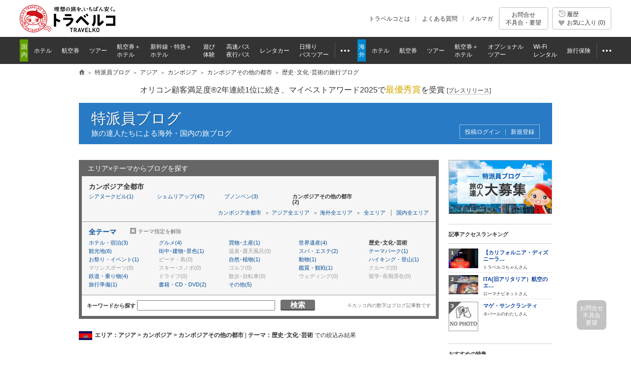

--- FILE ---
content_type: image/svg+xml
request_url: https://www.tour.ne.jp/element/shared/images/frame/icon-favorite-gray.svg
body_size: 225
content:
<svg xmlns="http://www.w3.org/2000/svg" viewBox="0 0 26 24"><path fill="#a4a4a4" d="M13,24a138.18,138.18,0,0,0,9.91-10.43c2.43-3.06,2.93-5.09,3.08-7.12A6.15,6.15,0,0,0,20,0c-4.79-.35-6.3,4.67-7,6.4C12.27,4.69,10.75-.33,6,0A6.15,6.15,0,0,0,0,6.45c.15,2,.65,4.06,3.08,7.12A138,138,0,0,0,13,24Z"/></svg>


--- FILE ---
content_type: text/javascript
request_url: https://www.tour.ne.jp/parts/cvr7_rank/?script_f=js&knd=wld
body_size: 950
content:
document.write('<dl class="side_two_column_left ranking"> <dt>記事アクセスランキング</dt> <dd class="first"> <a href="https://www.tour.ne.jp/blog/travelko/55052/"> <img src="https://fs.tour.ne.jp/index.php/file_manage/disp_file/?fid=/101/70/1_20120709144843199.jpg&w=60" alt=""> <span> <b>【カリフォルニア・ディズニーラ…</b> トラベルコちゃんさん </span> </a> </dd> <dd class="second"> <a href="https://www.tour.ne.jp/blog/romenavi/119614/"> <img src="https://fs.tour.ne.jp/index.php/file_manage/disp_file/?fid=/101/181/546_20250319085857644.jpg&w=60" alt=""> <span> <b>ITA(旧アリタリア）航空のエ…</b> ローマナビネットさん </span> </a> </dd> <dd class="bottomlist third"> <a href="https://www.tour.ne.jp/blog/himalayatrek/118356/"> <img src="https://www.tour.ne.jp/element/blog/images/top/nophoto_s.gif" alt="" width="60"> <span> <b>マゲ・サンクランティ</b> ネパールのわたしさん </span> </a> </dd> </dl>');

--- FILE ---
content_type: application/javascript
request_url: https://www.tour.ne.jp/element/shared/script/apv_manage/travelko.apv_manage.min.js?t=1762742945
body_size: 1522
content:
$.ad_manage=$.ad_manage||{callback:null};
$(function(){var b=$("body"),a=$(".act_ad_manage").map(function(){return $(this).attr("id")}).get(),h=["Special_ThemeOnsen","Special_ThemePark","Special_ThemeHeritage","Special_ThemeHotel","Special_ThemeOther","Special_AreaHokkaido","Special_AreaTohoku","Special_AreaKanto","Special_AreaChubu","Special_AreaKinki","Special_AreaChugoku","Special_AreaKyushu","Special_AreaOkinawa","Special_SeasonSpring","Special_SeasonSummer","Special_SeasonAutumn","Special_SeasonWinter","SpecialContent_List_Jtravel",
"SpecialContent_List_Wtravel","pickupVendor_List","pickup_Box_List"];if(/TravelkoApp|TravelkoCom/.test(navigator.userAgent))a=a.filter(function(c){return h.indexOf(c)>=0});var g=a.join("|"),d=location.href;if(g&&d.match(/^https?:\/\/(ts-|local-|rs-)?www\.tour\.(?:ne\.jp|div1\.opendoor\.local)/))if(b.hasClass("Area_ad_api")){var f=[];$(".act_ad_manage a.clickLogData:visible").each(function(){var c=$(this).attr("data");if(typeof c==="undefined")return true;f.push(c)});if(f.length>0){var l=f.join("-");
d=d.replace(/#.*$/,"");j="?encode_f=UTF-8";j+="&position="+g;$.ajax({url:"/api/json/accesslog/api_position_list/"+j,type:"POST",dataType:"json",data:{log_data:l,url:d},cache:false,success:function(){typeof $.ad_manage.callback==="function"&&$.ad_manage.callback();$.setAdBoth(b)}})}}else{var j="?encode_f=UTF-8";j+="&position="+g;$.ajax({url:"/api/json/accesslog/api_position_list/"+j,type:"POST",dataType:"json",data:{url:d},cache:false,success:function(c){var i=1;if(c.header.statusCode==200){c=c.response.data;
for(var e=0,k=a.length;e<k;e++)if(typeof c[a[e]]!="undefined"&&c[a[e]])try{$("#"+a[e]).html(c[a[e]]).removeClass("cmn-ad-bnr-hidden");if(i==1&&c[a[e]]!=""&&a[e].match(/RRSleeve_Area/))i=0}catch(m){$("#"+a[e]).html("")}typeof $.ad_manage.callback==="function"&&$.ad_manage.callback()}$.setAdBoth(b);i==1&&$("#RRSleeve_AreaR-other").length<1&&$("#container, body").removeClass("rightBnr lyt-ad-both lyt-ad-both-narrow lyt-ad-r")},error:function(){}})}else b.hasClass("Area_ad_api")||$("#container, body").removeClass("rightBnr lyt-ad-both lyt-ad-r");
b.delegate(".clickLogData","click",function(){var c=$(this).data("url")!==undefined?$(this).data("url"):$(this).attr("href"),i=$(this).attr("target"),e=$(this).attr("data").split("|"),k=i===undefined||i===""?null:window.open(c,i);$.commonlog.output_commonlog(e[0],e[1],e[2],function(){if(k===null||typeof k==="undefined")location.href=c;else k.location.href=c});return false})});
$.setAdBoth=function(b){if(b.hasClass("lyt-ad-both"))if(window.screen.width<=1190){var a=$("#TOPRRSleeve_AreaU"),h=$("#TOPRRSleeve_AreaD"),g=$("#TOPLLSleeve_AreaU"),d=$("#TOPLLSleeve_AreaD");a.find("a").length<=0&&h.find("a").length>0&&a.before(h);g.find("a").length<=0&&d.find("a").length>0&&g.before(d);b.removeClass("lyt-ad-both").addClass("lyt-ad-both-narrow");$('meta[name="viewport"]').attr("content","width=1190")}else $('meta[name="viewport"]').attr("content","width=1380");else if(b.hasClass("lyt-ad-r"))if($("meta[name=viewport]").attr("content")!==
"width=device-width"||window.screen.width>=600)$('meta[name="viewport"]').attr("content","width=1190");return true};
$.setTagData=function(b,a,h,g){if(/TravelkoApp|TravelkoCom/.test(navigator.UserAgent))return true;var d="?encode_f=UTF-8";d+="&position="+b;d+="&no_log_f="+parseInt(g,10)===1?"1":"0";$.ajax({url:"/api/json/accesslog/api_position_list/"+d,type:"POST",dataType:"json",data:{url:a},cache:false,success:function(f){if(f.header.statusCode==200){f=f.response.data;if(typeof f[b]!="undefined"&&f[b])try{$("#"+h).html(f[b]).removeClass("cmn-ad-bnr-hidden")}catch(l){$("#"+h).html("")}}},error:function(){}});return true};
$.getTagData=function(b,a,h,g){if(/TravelkoApp|TravelkoCom/.test(navigator.UserAgent))return true;var d="?encode_f=UTF-8";d+="&position="+b;$.ajax({url:"/api/json/accesslog/api_position_list/"+d,type:"POST",dataType:"json",data:{url:a},cache:false,success:function(f){try{h(f)}catch(l){g()}},error:function(){}});return true};
